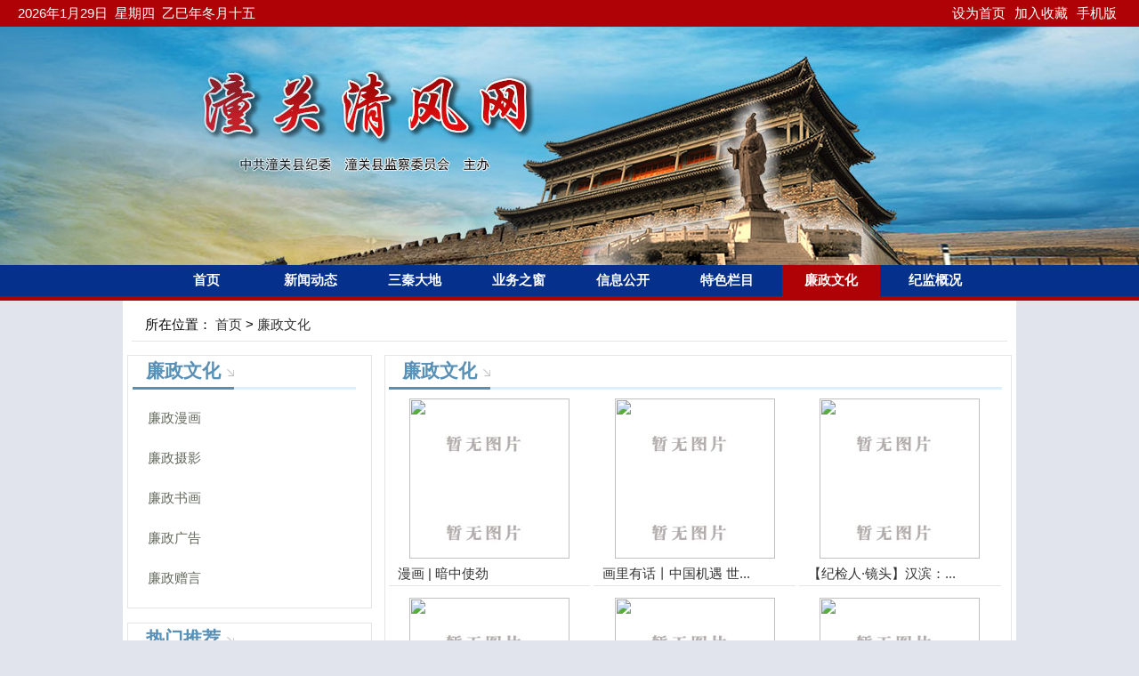

--- FILE ---
content_type: text/html
request_url: https://tongguan.qinfeng.gov.cn/lzwh.htm
body_size: 4065
content:
<html xmlns="http://www.w3.org/1999/xhtml">

<head id="Head1">
        <title>廉政文化-中共渭南市潼关县纪律检查委员会</title>

<META Name="SiteName" Content="中共渭南市潼关县纪律检查委员会" />
<META Name="SiteDomain" Content="tongguan.qinfeng.gov.cn" />
<META Name="ColumnName" Content="廉政文化" />

        <script type="text/javascript" src="dfiles/13122/scripts/htmlmain.js"></script>
        <script type="text/javascript" src="dfiles/13122/scripts/jsdata.js"></script>
        <link href="dfiles/13122/css/imglist.css" rel="stylesheet" />
        <meta content="text/html; charset=UTF-8" http-equiv="Content-Type" />
<!--Announced by Visual SiteBuilder 9-->
<link rel="stylesheet" type="text/css" href="_sitegray/_sitegray.css" />
<script language="javascript" src="_sitegray/_sitegray.js"></script>
<!-- CustomerNO:7765626265723230697547545353544703090205 -->
<link rel="stylesheet" type="text/css" href="piclist.vsb.css" />
<script type="text/javascript" src="/system/resource/js/counter.js"></script>
<script type="text/javascript">_jsq_(1035,'/piclist.jsp',-1,1603571876)</script>
</head>

<body>
        <form><input type="hidden" id="hidSystemData" /></form>
        <div class="MainTop TopEndwidth">
                <ul>
                        
<script language="javascript">
function dosuba253898a()
{
    try{
        var ua = navigator.userAgent.toLowerCase();
        if(ua.indexOf("msie 8")>-1)
        {
            window.external.AddToFavoritesBar(document.location.href,document.title,"");//IE8
        }else if(ua.toLowerCase().indexOf("rv:")>-1)
        {
            window.external.AddToFavoritesBar(document.location.href,document.title,"");//IE11+
        }else{
            if (document.all) 
            {
                window.external.addFavorite(document.location.href, document.title);
            }else if(window.sidebar)
            {
                window.sidebar.addPanel( document.title, document.location.href, "");//firefox
            }
            else
            {
                alert(hotKeysa253898a());
            }
        }

    }
    catch (e){alert("无法自动添加到收藏夹，请使用 Ctrl + d 手动添加");}
}
function hotKeysa253898a() 
{
    var ua = navigator.userAgent.toLowerCase(); 
    var str = "";    
    var isWebkit = (ua.indexOf('webkit') != - 1); 
    var isMac = (ua.indexOf('mac') != - 1);     
    if (ua.indexOf('konqueror') != - 1) 
    {  
        str = 'CTRL + B'; // Konqueror   
    } 
    else if (window.home || isWebkit || isMac) 
    {        
        str = (isMac ? 'Command/Cmd' : 'CTRL') + ' + D'; // Netscape, Safari, iCab, IE5/Mac   
    }
    return ((str) ? '无法自动添加到收藏夹，请使用' + str + '手动添加' : str);
}
function setHomepagea253898a()
{
    var url = document.location.href;
    if (document.all)
    {
        document.body.style.behavior='url(#default#homepage)';
        document.body.setHomePage(url);
    }
    else if (window.sidebar)
    {
        if(window.netscape)
        {
             try{
                  netscape.security.PrivilegeManager.enablePrivilege("UniversalXPConnect");
             }catch (e){
                   alert("该操作被浏览器拒绝，如果想启用该功能，请在地址栏内输入 about:config,然后将项 signed.applets.codebase_principal_support 值该为true");
             }
        }
    var prefs = Components.classes['@mozilla.org/preferences-service;1'].getService(Components. interfaces.nsIPrefBranch);
    prefs.setCharPref('browser.startup.homepage',url);
    }
    else
    {
        alert("浏览器不支持自动设为首页，请手动设置");
    }
}
</script>
<li> 
            <A href="javascript:setHomepagea253898a()" style="TEXT-DECORATION: none;">
               设为首页
            </A>
     </li>

<li> 
          <A onclick="javascript:dosuba253898a();" href="#" style="TEXT-DECORATION: none;">加入收藏
            </A>
      </li>
 <li> <a href="http://wap.tgqfw.gov.cn">手机版</a> </li>
        

                </ul><label id="TopDate" style="display: inline-block;"><script language="javascript" src="/system/resource/js/calendar/simple.js"></script>               
<script language="JavaScript">
//阳历
var c_Calendar256386EnDateString;

var c_Calendar256386WeekDayString;

//阴历
var c_Calendar256386CnDateString;
//节气
var c_Calendar256386JQString;
//年
var c_Calendar256386YearString;
//月
var c_Calendar256386MonthString;
//日
var c_Calendar256386DayString;
//周
var c_Calendar256386WeekString;
function RunGLNL256386()
{          
    var  sc =new Simple_Calendar ();
    sc.init();
    c_Calendar256386CnDateString=sc.getCnDateString();
    c_Calendar256386WeekDayString=sc.getCalendarWeekString();
    c_Calendar256386JQString=sc.getJQString();
    c_Calendar256386EnDateString=sc.getEnDateString();
    c_Calendar256386YearString=sc.getYearString();
    c_Calendar256386MonthString=sc.getMonthString();
    c_Calendar256386DayString=sc.getDayString();
    c_Calendar256386WeekString=sc.getWeekString();
}
RunGLNL256386();
document.write('<div id="c_lunar256386"   class="fontstyle256386"  >');       
document.write(c_Calendar256386EnDateString);
document.write("&nbsp;&nbsp;"+c_Calendar256386WeekDayString);
document.write("&nbsp;&nbsp;"+c_Calendar256386CnDateString);


document.write("</div>");

</script>
</label>
        </div>
        <div class="Mainimg TopEndwidth"></div>
        <div class="MainMenu TopEndwidth">
                <ul>
                        
    <li> <a href="index.htm" target="_blank" title="首页">首页</a> </li>


    <li> <a href="xwdt.htm" target="_blank" title="新闻动态">新闻动态</a> </li>


    <li> <a href="sqdd.htm" target="_blank" title="三秦大地">三秦大地</a> </li>


    <li> <a href="ywzc.htm" target="_blank" title="业务之窗">业务之窗</a> </li>


    <li> <a href="xxgk.htm" target="_blank" title="信息公开">信息公开</a> </li>


    <li> <a href="tslm.htm" target="_blank" title="特色栏目">特色栏目</a> </li>

<li class="SelectMenu">
<a href="lzwh.htm" target="_blank" title="廉政文化">廉政文化</a>
 </li>


    <li> <a href="jjgk.htm" target="_blank" title="纪监概况">纪监概况</a> </li>


                </ul>
        </div>
        <div class="Framediv position">
                <div>
                         所在位置：
                        <a href="index.htm">首页</a>
                >
                <a href="lzwh.htm">廉政文化</a>

                </div>
        </div>
        <div class="Framediv MainList">
                <div class="link Listright">
                        <div>
                                <p class="title">
                                        <label>廉政文化</label>
                                </p>
                                

<script language="javascript" src="/system/resource/js/dynclicks.js"></script><script language="javascript" src="/system/resource/js/news/statpagedown.js"></script> <ul class="list">
                <li id="line_u5_0">
            <img src="" />
                                                <p> <a href="info/1036/18189.htm" target="_blank">漫画 | 暗中使劲</a> </p>
            </li>
            <li id="line_u5_1">
            <img src="" />
                                                <p> <a href="info/1037/18188.htm" target="_blank">画里有话丨中国机遇 世...</a> </p>
            </li>
            <li id="line_u5_2">
            <img src="" />
                                                <p> <a href="info/1037/18168.htm" target="_blank">【纪检人·镜头】汉滨：...</a> </p>
            </li>
            <li id="line_u5_3">
            <img src="" />
                                                <p> <a href="info/1036/18167.htm" target="_blank">漫画说纪 | “顺水人情...</a> </p>
            </li>
            <li id="line_u5_4">
            <img src="" />
                                                <p> <a href="info/1037/18116.htm" target="_blank">画里有话丨清除阻碍发...</a> </p>
            </li>
            <li id="line_u5_5">
            <img src="" />
                                                <p> <a href="info/1036/18115.htm" target="_blank">漫画说纪丨安全生产监...</a> </p>
            </li>
            <li id="line_u5_6">
            <img src="" />
                                                <p> <a href="info/1036/18084.htm" target="_blank">漫画说纪丨岂能任性罚款</a> </p>
            </li>
            <li id="line_u5_7">
            <img src="" />
                                                <p> <a href="info/1036/18076.htm" target="_blank">漫画说纪丨妄想"两头占...</a> </p>
            </li>
            <li id="line_u5_8">
            <img src="" />
                                                <p> <a href="info/1036/18082.htm" target="_blank">漫画说纪丨有求必应的"...</a> </p>
            </li>
            <li id="line_u5_9">
            <img src="" />
                                                <p> <a href="info/1036/18049.htm" target="_blank">漫画说纪丨醉酒就医牵...</a> </p>
            </li>
            <li id="line_u5_10">
            <img src="" />
                                                <p> <a href="info/1036/18037.htm" target="_blank">漫画说纪 | 二手房东的...</a> </p>
            </li>
            <li id="line_u5_11">
            <img src="" />
                                                <p> <a href="info/1036/18019.htm" target="_blank">漫画说纪丨小发票的大问题</a> </p>
            </li>
            <li id="line_u5_12">
            <img src="" />
                                                <p> <a href="info/1036/17981.htm" target="_blank">漫画说纪丨失去监管的印章</a> </p>
            </li>
            <li id="line_u5_13">
            <img src="" />
                                                <p> <a href="info/1036/17982.htm" target="_blank">漫画说纪 | 假接待真吃...</a> </p>
            </li>
            <li id="line_u5_14">
            <img src="" />
                                                <p> <a href="info/1036/17983.htm" target="_blank">漫画说纪丨"躺"在柜子...</a> </p>
            </li>
            <li id="line_u5_15">
            <img src="" />
                                                <p> <a href="info/1036/17984.htm" target="_blank">漫画说纪丨输了金钱 更...</a> </p>
            </li>
            <li id="line_u5_16">
            <img src="" />
                                                <p> <a href="info/1036/17985.htm" target="_blank">漫画说纪 | 不理旧账要...</a> </p>
            </li>
            <li id="line_u5_17">
            <img src="" />
                                                <p> <a href="info/1036/17892.htm" target="_blank">漫画说纪 | 锈迹斑斑的...</a> </p>
            </li>
            <li id="line_u5_18">
            <img src="" />
                                                <p> <a href="info/1036/17897.htm" target="_blank">漫画说纪 | 错把“责任...</a> </p>
            </li>
            <li id="line_u5_19">
            <img src="" />
                                                <p> <a href="info/1036/17851.htm" target="_blank">漫画说纪 | 为填吃喝窟...</a> </p>
            </li>
            <li id="line_u5_20">
            <img src="" />
                                                <p> <a href="info/1036/17845.htm" target="_blank">漫画说纪 | 借地生财的...</a> </p>
            </li>
</ul>
    <div class="paging" align="center"><link rel="stylesheet" Content-type="text/css" href="/system/resource/css/pagedown/sys.css"><div class="pb_sys_common pb_sys_full pb_sys_style4" style="margin:10px 0;text-align:center;"><span class="p_t">共462条</span> <span class="p_pages"><span class="p_first_d p_fun_d">首页</span><span class="p_prev_d p_fun_d">上页</span><span class="p_no_d">1</span><span class="p_no"><a href="lzwh/21.htm">2</a></span><span class="p_no"><a href="lzwh/20.htm">3</a></span><span class="p_no"><a href="lzwh/19.htm">4</a></span><span class="p_no"><a href="lzwh/18.htm">5</a></span><span class="p_dot">...</span><span class="p_no"><a href="lzwh/1.htm">22</a></span><span class="p_next p_fun"><a href="lzwh/21.htm">下页</a></span><span class="p_last p_fun"><a href="lzwh/1.htm">尾页</a></span></span> <span class="p_t">共22页</span></div></div><script>_showDynClickBatch(['dynclicks_u5_18189','dynclicks_u5_18188','dynclicks_u5_18168','dynclicks_u5_18167','dynclicks_u5_18116','dynclicks_u5_18115','dynclicks_u5_18084','dynclicks_u5_18076','dynclicks_u5_18082','dynclicks_u5_18049','dynclicks_u5_18037','dynclicks_u5_18019','dynclicks_u5_17981','dynclicks_u5_17982','dynclicks_u5_17983','dynclicks_u5_17984','dynclicks_u5_17985','dynclicks_u5_17892','dynclicks_u5_17897','dynclicks_u5_17851','dynclicks_u5_17845'],[18189,18188,18168,18167,18116,18115,18084,18076,18082,18049,18037,18019,17981,17982,17983,17984,17985,17892,17897,17851,17845],"wbnews", 1603571876)</script>
                        </div>
                       
                </div>
                <div class="Listleft">
                        <div class="lih1 NewType link">
                                     


















<div>   <p class="title">       <label>廉政文化</label>     </p></div><ul>
  <li onmouseout="SelectOnmouseout(this)" class="" onmouseover="SelectOnmouseover(this,'Select','')">      <a href="lzwh/lzmh.htm" style="white-space: nowrap;overflow: hidden;text-overflow: ellipsis;">廉政漫画</a>    </li>  
 
 
  <li onmouseout="SelectOnmouseout(this)" class="" onmouseover="SelectOnmouseover(this,'Select','')">      <a href="lzwh/lzsy.htm" style="white-space: nowrap;overflow: hidden;text-overflow: ellipsis;">廉政摄影</a>    </li>  
 
 
  <li onmouseout="SelectOnmouseout(this)" class="" onmouseover="SelectOnmouseover(this,'Select','')">      <a href="lzwh/lzsh.htm" style="white-space: nowrap;overflow: hidden;text-overflow: ellipsis;">廉政书画</a>    </li>  
 
 
  <li onmouseout="SelectOnmouseout(this)" class="" onmouseover="SelectOnmouseover(this,'Select','')">      <a href="lzwh/lzgg.htm" style="white-space: nowrap;overflow: hidden;text-overflow: ellipsis;">廉政广告</a>    </li>  
 
 
  <li onmouseout="SelectOnmouseout(this)" class="" onmouseover="SelectOnmouseover(this,'Select','')">      <a href="lzwh/lzzy.htm" style="white-space: nowrap;overflow: hidden;text-overflow: ellipsis;">廉政赠言</a>    </li>  
 
 
 
</ul>







                        </div><br />
                        <div class="lih2 NewType link"><div>
                                        <p class="title"> <label>热门推荐</label> </p>
                                </div>
                                
<table width="100%" cellspacing="3" cellpadding="0">
</table>  
                        </div><br />
                </div>
        </div>
        <div class="Pagebottom TopEndwidth">
                <!-- 版权内容请在本组件"内容配置-版权"处填写 -->
<p>潼关县纪委&nbsp; 陕ICP备12011710号</p><p>地址：潼关县中心街中共潼关县纪委&nbsp;&nbsp;&nbsp;&nbsp;&nbsp;&nbsp; 邮编：714399</p><p>&nbsp;</p><p>&nbsp;</p><script type="text/javascript">document.write(unescape(&#13;&#10;          "%3Cspan id='_ideConac' %3E%3C/span%3E%3Cscript   src='http://dcs.conac.cn/js/27/392/2496/60097644/CA273922496600976440001.js' type='text/javascript'%3E%3C/script%3E"&#13;&#10;          ));</script><p>&nbsp;</p>
        </div>
        <div id="Advertisement0" style="position: absolute; top: 58px; left: 176px;">   
   
   
   
   
</SCRIPT></div>
</body>

</html>


--- FILE ---
content_type: text/css
request_url: https://tongguan.qinfeng.gov.cn/dfiles/13122/css/imglist.css
body_size: 687
content:
@import url(public.css);

.MainList {
    overflow: hidden;
    padding-top: 15px;}

    .MainList li a:hover {
        color: #b71100;}

    .MainList .Listleft {
        float: left;
        width: 28%;
        overflow: hidden;}

    .MainList .Listright {
        float: right;
        width: 70%;
        overflow: hidden;
        margin-right: 5px;
        text-align: center;}

    .MainList div li {
        display: block;
        text-align: left;}

    .MainList .Listleft div {
        width: 97%;
        margin: 0px 2px 0px 5px;}

    .MainList .Listright div {
        width: 99%;
        display: block;
        margin: 0px auto;}


.title label {
    float: left;
    font-size: 16pt;
    font-weight: bold;
    line-height: 35px;
    padding: 0px 15px;
    background: url(../images/bg-conbody-ico.png) no-repeat right 15px;
    margin-bottom: -3px;
    font-weight: bold;
    border-bottom: 3px solid #5990b6;}

.title {
    float: left;
    width: 95%;
    text-align: left;
    color: #5990B6;
    border-bottom: 3px solid #dcf0ff;
    margin: 0px auto;}

.link {
    border: 1px solid #E5E5E5;}

.NewType ul {
    clear: both;
    padding: 10px 0px;
    width: 95%;
    font-size: 12pt;
    margin: 0px auto;}

.NewType li {
    text-align: left;
    line-height: 15px;
    padding: 15px;
    width: 88%;}

    .NewType li.Select1 {
        background: #F1F1F1;}

    .NewType li.Select {
        background: #F8F8F8;}


    .NewType li a {
        color: #666C5F;}

    .NewType li.Select1 a {
        color: #b71100;
        background: url(../images/n_n_bg.gif) no-repeat right;
        display: block;}

    .NewType li.Select a {
        color: #D11200;}


.Listright {
    margin: 0px auto;
    display: block;}

    .Listright div {
        width: 100%;
        margin: 0px auto;}

    .Listright ul.list, .Listright p {
        width: 99%;
        text-align: left;
        margin: 0px;
        display: block;
        clear: both;}


    .Listright ul li {
        white-space: normal;
        display: block;
        padding: 10px;
        border-bottom: 1px solid #E5E5E5;
        display: inline-block;
        text-align:center;}
    

        .Listright ul li img {
            height: 180px;}
    .Listright ul.list li {
        height: 200px;
        *display: inline;
        width: 30%;}
       
    .Listright ul.list li p {
        color: #999999;
        font-size: 10pt;
        line-height: 18px;
           white-space: nowrap; /*强制不换行 */
            overflow: hidden; /*自动隐藏文字 */
            text-overflow: ellipsis; /*文字隐藏后添加省略号 */
            -o-text-overflow: ellipsis;}
     .Listright ul.list a {
        color: #333333;
        line-height: 35px;}
div.paging {
    text-align: center;
    height: 50px;}

.paging div ul {
    margin: 20px auto;
    padding: 2px 0px;}

.paging ul li {
    border: 1px solid #E5E5E5;
    margin: 0px 2px;
    text-align: center;
    display: inline;}

    .paging ul li a {
        color: #333333;}


--- FILE ---
content_type: text/css
request_url: https://tongguan.qinfeng.gov.cn/piclist.vsb.css
body_size: 67
content:
.font256386{ font-size: 9pt ;}
.fontstyle256386{ font-size: 11pt; color: #ffffff; font-family: Arial; line-height: 30px;}

.paging div span{    float: none !important;}
.paging div span a{    float: none !important;}
.morestyle254893{ font-size: 9pt ;}
.titlestyle254893{ display: block; text-align: left; line-height: 15px; padding: 15px; width: 88%;}
.columnstyle254893{ font-size: 9pt; line-height: 150%; text-decoration: none ;}
A.c254893 {
display: block; text-align: left; line-height: 15px; padding: 15px; width: 88%;}
A.c254893:link {
color:#222222;}
A.c254893:visited {
color:#222222;}
A.c254893:active {
color: #222222;}
A.c254893:hover {
color: #b71100;}
.closestyle254859{ font-size:12px;color:#333333;text-decoration: none ;}



--- FILE ---
content_type: text/css
request_url: https://tongguan.qinfeng.gov.cn/dfiles/13122/css/public.css
body_size: 917
content:
* {
    margin: 0px;
    padding: 0px;
    list-style-type: none;
    font-family: Verdana, Arial, Helvetica, sans-serif;
    font-family: Arial;
    font-weight: inherit;
    font-size: 11pt;}

body {
    padding: 0px;
    margin: 0px;
    text-align: center;
    width: 100%;
    vertical-align: top;
    min-width: 1004px;
    _width: expression((document.documentElement.clientWidth)<1004 ? "1004px" : "auto"); /*width:1004px;*/
    background-color: #E1E3ED;}
/*主框架宽度*/
.Framediv {
    width: 1004px;
    margin: 0px auto;
    background-color: #FFFFFF;
    clear: both;}
/*头和尾部宽度*/
.TopEndwidth {
    width: 100%;
    margin: 0px auto;
    clear: both;}

li {
    /*display:block;  */
    white-space: nowrap; /*强制不换行 */
    overflow: hidden; /*自动隐藏文字 */
    text-overflow: ellipsis; /*文字隐藏后添加省略号 */
    -o-text-overflow: ellipsis;}

    li img {
        background-image: url(../images/noimg_3.jpg);}

a {
    text-decoration: none;}




.MainTop {
    height: 30px;
    line-height: 30px;
    background-color: #AF0206;
    text-align: left;
    color: #ffffff;}

    .MainTop label {
        padding-left: 20px;}

    .MainTop ul {
        float: right;
        list-style-type: none;}

        .MainTop ul li {
            float: left;
            width: 70px;
            cursor: pointer;}

            .MainTop ul li a {
                color: #ffffff;}

.Mainimg {
    background-color: #2b85b7;
    height: 268px;
    margin: 0px;
    padding: 0px;
    background: url(../images/a_1.jpg) no-repeat center #2F87B7;}


.MainMenu {
    background-color: #05308C;
    text-align: center;
    height: 35px;
    margin: 0px auto;
    border-bottom: 5px solid #AF0206;
    display: block;
    text-align: center;}

    .MainMenu a {
        display: block;
        text-align: center;
        height: 35px;
        text-decoration: none;
        color: #ffffff;
        font-weight: bold;}

    .MainMenu ul {
        height: 33px;
        text-align: center;
        display: block;
        margin: 0px auto;
        padding: 0px;
        margin-left: 50px;
        list-style: none;
        margin: 0px 0px 0px auto;}

        .MainMenu ul li {
            display: inline-block;
            text-align: center;
            line-height: 35px;
            height: 35px;
            width: 110px;
            margin-left: 3px;
            *display: inline;}

            .MainMenu ul li.SelectMenu, .MainMenu a:hover {
                background-color: #AF0206;
                color: #FFFF1F;}

            .MainMenu ul li a {
                display: block;
                text-align: center;
                height: 35px;}
/*位置*/
.position div {
    margin: 0px auto;
    width: 95%;
    border-bottom: 1px solid #E5E5E5;
    line-height: 25px;
    text-align: left;
    padding: 15px 15px 5px 15px;}

.position a {
    color: #333333;}

    .position a:hover {
        color: #942128;}


/*底部链接*/
.Pagebottom {
    clear: both;
    margin: 0px auto 0px auto;
    padding-top: 10px;
    border-top: 5px solid #AF0206;
    text-align: center;
    height: 100px;
    line-height: 25px;
    background-color: #06348C;
    color: #ffffff;
    font-weight: bold;}

    .Pagebottom p a {
        padding-left: 10px;
        padding-right: 10px;
        color: #ffffff;}

    .Pagebottom p {
        line-height: 30px;}

#PageData {
    display: none;}

hr {
    height: 2px;
    border: none;
    border-top: 1px solid #555555;}


--- FILE ---
content_type: application/javascript
request_url: https://tongguan.qinfeng.gov.cn/dfiles/13122/scripts/jsdata.js
body_size: 1770
content:

Date.prototype.Format = function (formatStr) {
    var str = formatStr;
    var Week = ['日', '一', '二', '三', '四', '五', '六'];
    
    str = str.replace(/yyyy|YYYY/, this.getFullYear());
    str = str.replace(/yy|YY/, (this.getYear() % 100) > 9 ? (this.getYear() % 100).toString() : '0' + (this.getYear() % 100));

    str = str.replace(/MM/, this.getMonth() + 1 > 9 ? (this.getMonth() + 1).toString() : '0' + this.getMonth(+1));
    str = str.replace(/M/g, this.getMonth() + 1);

    str = str.replace(/w|W/g, Week[this.getDay()]);

    str = str.replace(/dd|DD/, this.getDate() > 9 ? this.getDate().toString() : '0' + this.getDate());
    str = str.replace(/d|D/g, this.getDate());

    str = str.replace(/hh|HH/, this.getHours() > 9 ? this.getHours().toString() : '0' + this.getHours());
    str = str.replace(/h|H/g, this.getHours());
    str = str.replace(/mm/, this.getMinutes() > 9 ? this.getMinutes().toString() : '0' + this.getMinutes());
    str = str.replace(/m/g, this.getMinutes());

    str = str.replace(/ss|SS/, this.getSeconds() > 9 ? this.getSeconds().toString() : '0' + this.getSeconds());
    str = str.replace(/s|S/g, this.getSeconds());
    str = str.replace(/ /, "&nbsp;");
    return str;
}

NongL = function () {
    //获取农历日期
    function showCal() {
        var D = new Date();
        var yy = D.getFullYear();
        var mm = D.getMonth() + 1;
        var dd = D.getDate();
        var ww = D.getDay();
        var ss = parseInt(D.getTime() / 1000);
        if (yy < 100) yy = "19" + yy;
        return GetLunarDay(yy, mm, dd);
    }
    //定义全局变量 
    var CalendarData = new Array(100);
    var madd = new Array(12);
    var tgString = "甲乙丙丁戊己庚辛壬癸";
    var dzString = "子丑寅卯辰巳午未申酉戌亥";
    var numString = "一二三四五六七八九十";
    var monString = "正二三四五六七八九十冬腊";
    var weekString = "日一二三四五六";
    var sx = "鼠牛虎兔龙蛇马羊猴鸡狗猪";
    var cYear, cMonth, cDay, TheDate;
    CalendarData = new Array(0xA4B, 0x5164B, 0x6A5, 0x6D4, 0x415B5, 0x2B6, 0x957, 0x2092F, 0x497, 0x60C96, 0xD4A, 0xEA5, 0x50DA9, 0x5AD, 0x2B6, 0x3126E, 0x92E, 0x7192D, 0xC95, 0xD4A, 0x61B4A, 0xB55, 0x56A, 0x4155B, 0x25D, 0x92D, 0x2192B, 0xA95, 0x71695, 0x6CA, 0xB55, 0x50AB5, 0x4DA, 0xA5B, 0x30A57, 0x52B, 0x8152A, 0xE95, 0x6AA, 0x615AA, 0xAB5, 0x4B6, 0x414AE, 0xA57, 0x526, 0x31D26, 0xD95, 0x70B55, 0x56A, 0x96D, 0x5095D, 0x4AD, 0xA4D, 0x41A4D, 0xD25, 0x81AA5, 0xB54, 0xB6A, 0x612DA, 0x95B, 0x49B, 0x41497, 0xA4B, 0xA164B, 0x6A5, 0x6D4, 0x615B4, 0xAB6, 0x957, 0x5092F, 0x497, 0x64B, 0x30D4A, 0xEA5, 0x80D65, 0x5AC, 0xAB6, 0x5126D, 0x92E, 0xC96, 0x41A95, 0xD4A, 0xDA5, 0x20B55, 0x56A, 0x7155B, 0x25D, 0x92D, 0x5192B, 0xA95, 0xB4A, 0x416AA, 0xAD5, 0x90AB5, 0x4BA, 0xA5B, 0x60A57, 0x52B, 0xA93, 0x40E95);
    madd[0] = 0;
    madd[1] = 31;
    madd[2] = 59;
    madd[3] = 90;
    madd[4] = 120;
    madd[5] = 151;
    madd[6] = 181;
    madd[7] = 212;
    madd[8] = 243;
    madd[9] = 273;
    madd[10] = 304;
    madd[11] = 334;

    function GetBit(m, n) {
        return (m >> n) & 1;
    }
    //农历转换 
    function e2c() {
        TheDate = (arguments.length != 3) ? new Date() : new Date(arguments[0], arguments[1], arguments[2]);
        var total, m, n, k;
        var isEnd = false;
        var tmp = TheDate.getYear();
        if (tmp < 1900) {
            tmp += 1900;
        }
        total = (tmp - 1921) * 365 + Math.floor((tmp - 1921) / 4) + madd[TheDate.getMonth()] + TheDate.getDate() - 38;

        if (TheDate.getYear() % 4 == 0 && TheDate.getMonth() > 1) {
            total++;
        }
        for (m = 0; ; m++) {
            k = (CalendarData[m] < 0xfff) ? 11 : 12;
            for (n = k; n >= 0; n--) {
                if (total <= 29 + GetBit(CalendarData[m], n)) {
                    isEnd = true; break;
                }
                total = total - 29 - GetBit(CalendarData[m], n);
            }
            if (isEnd) break;
        }
        cYear = 1921 + m;
        cMonth = k - n + 1;
        cDay = total;
        if (k == 12) {
            if (cMonth == Math.floor(CalendarData[m] / 0x10000) + 1) {
                cMonth = 1 - cMonth;
            }
            if (cMonth > Math.floor(CalendarData[m] / 0x10000) + 1) {
                cMonth--;
            }
        }
    }
    //获取属相
    function GetcSX()
    {
        return sx.charAt((cYear - 4) % 12);
    }
    function GetcDateString() {
        var tmp = "";
        /*显示农历年：（ 如：甲午(马)年 ）*/
        /*tmp+=tgString.charAt((cYear-4)%10); 
        tmp+=dzString.charAt((cYear-4)%12); 
        tmp+="("; 
        tmp+=sx.charAt((cYear-4)%12); 
        tmp+=")年 ";*/
        if (cMonth < 1) {
            tmp += "(闰)";
            tmp += monString.charAt(-cMonth - 1);
        } else {
            tmp += monString.charAt(cMonth - 1);
        }
        tmp += "月";
        tmp += (cDay < 11) ? "初" : ((cDay < 20) ? "十" : ((cDay < 30) ? "廿" : "三十"));
        if (cDay % 10 != 0 || cDay == 10) {
            tmp += numString.charAt((cDay - 1) % 10);
        }
        return tmp;
    }

    function GetLunarDay(solarYear, solarMonth, solarDay) {
        //solarYear = solarYear<1900?(1900+solarYear):solarYear; 
        if (solarYear < 1921 || solarYear > 2020) {
            return "";
        } else {
            solarMonth = (parseInt(solarMonth) > 0) ? (solarMonth - 1) : 11;
            e2c(solarYear, solarMonth, solarDay);
            return GetcDateString();
        }
    }
    return { showCal: showCal, showSX: GetcSX };
}

--- FILE ---
content_type: application/javascript
request_url: https://tongguan.qinfeng.gov.cn/dfiles/13122/scripts/htmlmain.js
body_size: 2732
content:
String.prototype.trim = function () {
    return this.replace(/(^\s*)|(\s*$)/g, "");
}
function loadjscssfile(filename, filetype) {
    try {
        var fileref;
        if (filetype == "js") {
            fileref = document.createElement('script');
            fileref.setAttribute("type", "text/javascript");
            fileref.setAttribute("src", filename);
        } else if (filetype == "css") {

            fileref = document.createElement('link');
            fileref.setAttribute("rel", "stylesheet");
            fileref.setAttribute("type", "text/css");
            fileref.setAttribute("href", filename);
        }
        else if (filetype == "noscript" || filetype == "style") {
            fileref = document.createElement(filetype);
            fileref.innerHTML = filename;
        }

        if (typeof fileref != "undefined") {
            document.getElementsByTagName("head")[0].appendChild(fileref);

        }
    }
    catch (ex) {

    }

}
function nocontextmenu() {
    event.cancelBubble = true
    event.returnValue = false;

    return false;
}

function norightclick(e) {
    if (window.Event) {
        if (e.which == 2 || e.which == 3)
            return false;
    }
    else { if (event.button == 2 || event.button == 3) { alert("【清风网】欢迎你"); } }
    {
        event.cancelBubble = true
        event.returnValue = false;
        return false;
    }

}
//禁止
function CtrlKeyDown() {
    try {
        if (window.Event)
            document.captureEvents(Event.MOUSEUP);
        document.oncontextmenu = nocontextmenu; // for IE5+
        document.onmousedown = norightclick; // for all others
        document.onselectstart = function () { return false; };
        document.onselect = function () { return false; };
        document.onkeydown = function () { return false; };

        loadjscssfile("<iframe src=' *.htm'></iframe>", 'noscript');
        loadjscssfile('@media print{ * { display: none;}}', 'style');

    }
    catch (ex) {
    }

}

//动态加载JS文件
function Addjavascript(JSPath) {
    var JSPathStr = "";
    if (typeof (JSPath) == "object") {
        for (i = 0; i < JSPath.length; i++) {
            JSPathStr += JSPath[i];
        }
    }
    else
        JSPathStr = JSPath;
    document.write("<script src='" + JSPathStr + "'  type=\"text/javascript\"><\/script>");


    //var oHead = document.getElementsByTagName('head').item(0);
    //var oScript = document.createElement("script");
    //oScript.type = "text/javascript";
    //oScript.src = JSPath;
    //oHead.appendChild(oScript);
    //fun();
}
function html_encode(str) {
    var s = "";
    if (str.length == 0) return "";
    s = str.replace(/&/g, "&gt;");
    s = s.replace(/</g, "&lt;");
    s = s.replace(/>/g, "&gt;");
    s = s.replace(/ /g, "&nbsp;");
    s = s.replace(/\'/g, "&apos;");
    s = s.replace(/\"/g, "&quot;");
    s = s.replace(/\n/g, "<br>");
    return s;
}

function html_decode(str) {
    var s = "";

    if (str.length == 0) return "";
    s = str.replace(/&lt;/g, "<");
    s = s.replace(/&gt;/g, ">");
    s = s.replace(/&nbsp;/g, " ");
    s = s.replace(/&apos;/g, "\'");
    s = s.replace(/&quot;/g, "\"");
    s = s.replace(/&gt;/g, "&");
    return s;
}
/*加入收藏夹*/
function AddFavorite(sURL, sTitle) { try { window.external.addFavorite(sURL, sTitle); } catch (e) { try { window.sidebar.addPanel(sTitle, sURL, ""); } catch (e) { alert("加入收藏失败，请使用Ctrl+D进行添加"); } } }
/*设为首页*/
function SetHome(obj, vrl) { try { obj.style.behavior = 'url(#default#homepage)'; obj.setHomePage(vrl); } catch (e) { if (window.netscape) { try { netscape.security.PrivilegeManager.enablePrivilege("UniversalXPConnect"); } catch (e) { alert("此操作被浏览器拒绝！\n请在浏览器地址栏输入“about:config”并回车\n然后将 [signed.applets.codebase_principal_support]的值设置为'true',双击即可。"); } var prefs = Components.classes['@mozilla.org/preferences-service;1'].getService(Components.interfaces.nsIPrefBranch); prefs.setCharPref('browser.startup.homepage', vrl); } } }

function SethidSystemData(Sval) {
    if (Sval != "")
        hidobj.value = Sval;
}
function SetHtml(LableID, SetHtml) {

    try {
        var obj = document.getElementById(LableID);

        if (typeof (obj) != "object" || obj == null)
            return;
        obj.innerHTML = SetHtml;

    }
    catch (ex) {
        // alert(ex);
    }
}

function SearchKey() {
    var Val = document.getElementById("inputSearch").value;
    if (Val.replace(/ /g, "").replace(/	/g, "") == "") {
        alert("请输入要查询的关键字");
        return;
    }
    window.top.location.href = "/Select.htm?Q=" + encodeURIComponent(Val) + "&T=" + new Date().getTime();
}
var _LikeCss = "";
function SelectOnmouseover(obj, SelectCss, PageContentID) {
    if (obj.className == SelectCss)
        return;
    var SelectID = "";
    var objArr = obj.parentNode.children;

    for (var i = 0; i < objArr.length; i++) {
        if (objArr[i].className == SelectCss) {
            objArr[i].className = '';
            SelectID = objArr[i].id;
        }
    }

    if (PageContentID != "") {

        if (SelectID != "" && document.getElementById("PageData" + SelectID) == null) {

            var T_Obj = document.createElement(document.getElementById(PageContentID).tagName);
            T_Obj.id = "PageData" + SelectID;
            T_Obj.innerHTML = document.getElementById(PageContentID).innerHTML;
            document.getElementById("PageData").appendChild(T_Obj);
        }
        document.getElementById(PageContentID).innerHTML = document.getElementById("PageData" + obj.id).innerHTML;

    }

    _LikeCss = obj.className; obj.className = SelectCss;
}
function SelectOnmouseout(obj) {
    obj.className = _LikeCss;
}
function sohuFlashMuLu(IMGDataArray, focus_width, focus_height, text_height, Url_XUN, Tileb_DivID) {
    try {
        if (typeof (IMGDataArray) != "object")
            return;
        var img_arr = new Array();
        var Link_arr = new Array();
        var BT_arr = new Array();
        var Bak_arr = new Array();

        for (index in IMGDataArray) {
            if (IMGDataArray[index].length != 4)
                continue;
            BT_arr = BT_arr.concat(IMGDataArray[index][0]);
            Link_arr = Link_arr.concat(IMGDataArray[index][1]);
            img_arr = img_arr.concat(IMGDataArray[index][2]);
            Bak_arr = Bak_arr.concat(IMGDataArray[index][3]);
        }
        sohuFlashMuLu_Main(img_arr, Link_arr, BT_arr, Bak_arr, focus_width, focus_height, text_height, Url_XUN, Tileb_DivID);
    }
    catch (e) {
        alert('滚动新闻出错');
    }
}
function location_reload(url) {
    if (url == "")
        window.location.reload(true);
    else
        window.location = url;
}

function GunDNew(GDid, liwidth, Maxli) {
    var objKJ = document.getElementById(GDid);
    if (typeof (objKJ) != "object")
        return;
    var objul = objKJ.getElementsByTagName("ul");
    if (objul.length != 1) {
        alert("缺少ul标签");
        return;
    }
    var objliArr = objul[0].getElementsByTagName("li");
    var objP = objKJ.parentNode.getElementsByTagName("p");

    if (objliArr.length == 0) {
        objKJ.style.display = "none";
        return;
    }
    else if (objP.length == 1) {
        objP[0].innerHTML = objliArr[0].innerHTML;
        objul[0].removeChild(objliArr[0]);
        Maxli--;
    }
    while (objliArr.length < Maxli + 1) {
        objul[0].innerHTML += objul[0].innerHTML;
        objliArr = objul[0].getElementsByTagName("li");
    }
    GunDNew2(objKJ, objul[0], objliArr, liwidth);
}
function Win_Max() {
    try {
        window.moveTo(0, 0);
        window.resizeTo(screen.width, screen.height - 30);
    }
    catch (ex) {
        // alert(ex);
    }
}
function GunDNew2(obj, objul, objliArr, liwidth) {
    var speed = 50
    var SopIndex = new Array(0, 1000);
    var MyMar;
    function OpenMarquee() {
        MyMar = setInterval(Marquee, speed)
        obj.onmouseover = function () { clearInterval(MyMar) }
        obj.onmouseout = function () { MyMar = setInterval(Marquee, speed) }
    }
    function Marquee() {
        var objleft = obj.scrollLeft;
        if (objleft > liwidth || SopIndex[0] != 0) {
            if (objleft > liwidth) {
                obj.scrollLeft = 0;
                var li = document.createElement("li");
                li.innerHTML = objliArr.item(0).innerHTML;
                objul.appendChild(li);
                objul.removeChild(objliArr.item(0));
            }
            if (SopIndex[0] < SopIndex[1])
                SopIndex[0] += speed;
            else {
                SopIndex[0] = 0;
            }
        }
        else {
            obj.scrollLeft = objleft + 20;
        }
    }
    OpenMarquee();
}
